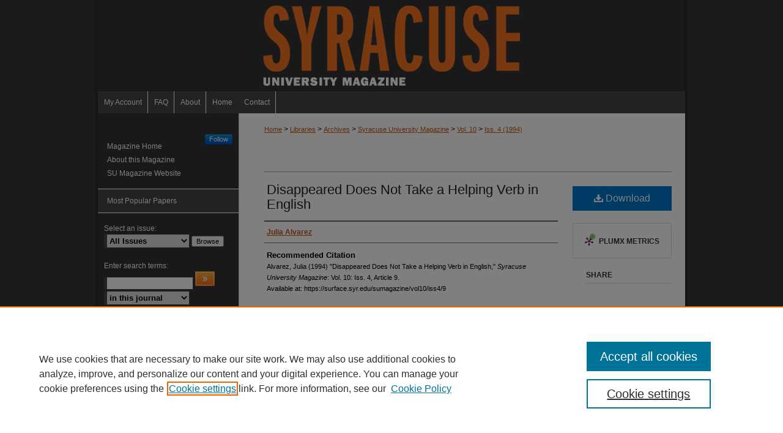

--- FILE ---
content_type: text/html; charset=UTF-8
request_url: https://surface.syr.edu/sumagazine/vol10/iss4/9/
body_size: 8431
content:

<!DOCTYPE html>
<html lang="en">
<head><!-- inj yui3-seed: --><script type='text/javascript' src='//cdnjs.cloudflare.com/ajax/libs/yui/3.6.0/yui/yui-min.js'></script><script type='text/javascript' src='//ajax.googleapis.com/ajax/libs/jquery/1.10.2/jquery.min.js'></script><!-- Adobe Analytics --><script type='text/javascript' src='https://assets.adobedtm.com/4a848ae9611a/d0e96722185b/launch-d525bb0064d8.min.js'></script><script type='text/javascript' src=/assets/nr_browser_production.js></script>

<!-- def.1 -->
<meta charset="utf-8">
<meta name="viewport" content="width=device-width">
<title>
"Disappeared Does Not Take a Helping Verb in English" by Julia Alvarez
</title>
 

<!-- FILE article_meta-tags.inc --><!-- FILE: /srv/sequoia/main/data/assets/site/article_meta-tags.inc -->
<meta itemprop="name" content="Disappeared Does Not Take a Helping Verb in English">
<meta property="og:title" content="Disappeared Does Not Take a Helping Verb in English">
<meta name="twitter:title" content="Disappeared Does Not Take a Helping Verb in English">
<meta property="article:author" content="Julia Alvarez">
<meta name="author" content="Julia Alvarez">
<meta name="robots" content="noodp, noydir">
<meta name="description" content="By Julia Alvarez, Published on 07/01/94">
<meta itemprop="description" content="By Julia Alvarez, Published on 07/01/94">
<meta name="twitter:description" content="By Julia Alvarez, Published on 07/01/94">
<meta property="og:description" content="By Julia Alvarez, Published on 07/01/94">
<meta name="bepress_citation_journal_title" content="Syracuse University Magazine">
<meta name="bepress_citation_firstpage" content="9">
<meta name="bepress_citation_author" content="Alvarez, Julia">
<meta name="bepress_citation_title" content="Disappeared Does Not Take a Helping Verb in English">
<meta name="bepress_citation_date" content="1994">
<meta name="bepress_citation_volume" content="10">
<meta name="bepress_citation_issue" content="4">
<!-- FILE: /srv/sequoia/main/data/assets/site/ir_download_link.inc -->
<!-- FILE: /srv/sequoia/main/data/assets/site/article_meta-tags.inc (cont) -->
<meta name="bepress_citation_pdf_url" content="https://surface.syr.edu/cgi/viewcontent.cgi?article=1469&amp;context=sumagazine">
<meta name="bepress_citation_abstract_html_url" content="https://surface.syr.edu/sumagazine/vol10/iss4/9">
<meta name="bepress_citation_online_date" content="2012/2/29">
<meta name="viewport" content="width=device-width">
<!-- Additional Twitter data -->
<meta name="twitter:card" content="summary">
<!-- Additional Open Graph data -->
<meta property="og:type" content="article">
<meta property="og:url" content="https://surface.syr.edu/sumagazine/vol10/iss4/9">
<meta property="og:site_name" content="SURFACE at Syracuse University">


<!-- Amplitude -->
<script type="text/javascript">
(function(e,t){var n=e.amplitude||{_q:[],_iq:{}};var r=t.createElement("script")
;r.type="text/javascript";r.async=true
;r.src="https://cdn.amplitude.com/libs/amplitude-4.5.2-min.gz.js"
;r.integrity="5ceGNbvkytO+PTI82JRl6GwJjVCw6k79kP4le5L5/m0Zny1P7taAF6YVvC4z4Pgj"
;r.onload=function(){if(e.amplitude.runQueuedFunctions){
e.amplitude.runQueuedFunctions()}else{
console.log("[Amplitude] Error: could not load SDK")}}
;var i=t.getElementsByTagName("script")[0];i.parentNode.insertBefore(r,i)
;function s(e,t){e.prototype[t]=function(){
this._q.push([t].concat(Array.prototype.slice.call(arguments,0)));return this}}
var o=function(){this._q=[];return this}
;var a=["add","append","clearAll","prepend","set","setOnce","unset"]
;for(var u=0;u<a.length;u++){s(o,a[u])}n.Identify=o;var c=function(){this._q=[]
;return this}
;var l=["setProductId","setQuantity","setPrice","setRevenueType","setEventProperties"]
;for(var p=0;p<l.length;p++){s(c,l[p])}n.Revenue=c
;var d=["init","logEvent","logRevenue","setUserId","setUserProperties","setOptOut","setVersionName","setDomain","setDeviceId","setGlobalUserProperties","identify","clearUserProperties","setGroup","logRevenueV2","regenerateDeviceId","groupIdentify","logEventWithTimestamp","logEventWithGroups","setSessionId","resetSessionId"]
;function v(e){function t(t){e[t]=function(){
e._q.push([t].concat(Array.prototype.slice.call(arguments,0)))}}
for(var n=0;n<d.length;n++){t(d[n])}}v(n);n.getInstance=function(e){
e=(!e||e.length===0?"$default_instance":e).toLowerCase()
;if(!n._iq.hasOwnProperty(e)){n._iq[e]={_q:[]};v(n._iq[e])}return n._iq[e]}
;e.amplitude=n})(window,document);

amplitude.getInstance().init("1d890e80ea7a0ccc43c2b06438458f50");
</script>

<!-- FILE: article_meta-tags.inc (cont) -->
<meta name="bepress_is_article_cover_page" content="1">


<!-- sh.1 -->
<link rel="stylesheet" href="/sumagazine/ir-style.css" type="text/css" media="screen">
<link rel="stylesheet" href="/sumagazine/ir-custom.css" type="text/css" media="screen">
<link rel="stylesheet" href="/sumagazine/ir-local.css" type="text/css" media="screen">
<link rel="alternate" type="application/rss+xml" title="Syracuse University Magazine Newsfeed" href="/sumagazine/recent.rss">
<link rel="shortcut icon" href="/sumagazine/favicon.ico" type="image/x-icon">
<script type="text/javascript" src="/assets/jsUtilities.js"></script>
<script type="text/javascript" src="/assets/footnoteLinks.js"></script>
<link rel="stylesheet" href="/ir-print.css" type="text/css" media="print">
<!--[if IE]>
<link rel="stylesheet" href="/ir-ie.css" type="text/css" media="screen">
<![endif]-->

<!-- end sh.1 -->




<script type="text/javascript">var pageData = {"page":{"environment":"prod","productName":"bpdg","language":"en","name":"ir_journal:volume:issue:article","businessUnit":"els:rp:st"},"visitor":{}};</script>

</head>
<body >
<!-- FILE /srv/sequoia/main/data/journals/surface.syr.edu/sumagazine/assets/header.pregen --><!-- This is the mobile navbar file. Do not delete or move from the top of header.pregen -->
<!-- FILE: /srv/sequoia/main/data/assets/site/mobile_nav.inc --><!--[if !IE]>-->
<script src="/assets/scripts/dc-mobile/dc-responsive-nav.js"></script>

<header id="mobile-nav" class="nav-down device-fixed-height" style="visibility: hidden;">
  
  
  <nav class="nav-collapse">
    <ul>
      <li class="menu-item active device-fixed-width"><a href="https://surface.syr.edu" title="Home" data-scroll >Home</a></li>
      <li class="menu-item device-fixed-width"><a href="https://surface.syr.edu/do/search/advanced/" title="Search" data-scroll ><i class="icon-search"></i> Search</a></li>
      <li class="menu-item device-fixed-width"><a href="https://surface.syr.edu/communities.html" title="Browse" data-scroll >Browse Academic Units</a></li>
      <li class="menu-item device-fixed-width"><a href="/cgi/myaccount.cgi?context=" title="My Account" data-scroll >My Account</a></li>
      <li class="menu-item device-fixed-width"><a href="https://surface.syr.edu/about.html" title="About" data-scroll >About</a></li>
      <li class="menu-item device-fixed-width"><a href="https://network.bepress.com" title="Digital Commons Network" data-scroll ><img width="16" height="16" alt="DC Network" style="vertical-align:top;" src="/assets/md5images/8e240588cf8cd3a028768d4294acd7d3.png"> Digital Commons Network™</a></li>
    </ul>
  </nav>
</header>

<script src="/assets/scripts/dc-mobile/dc-mobile-nav.js"></script>
<!--<![endif]-->
<!-- FILE: /srv/sequoia/main/data/journals/surface.syr.edu/sumagazine/assets/header.pregen (cont) -->
<div id="sum">


<div id="container"><a href="#main" class="skiplink" accesskey="2" >Skip to main content</a>

<div id="header">
<!-- FILE: /srv/sequoia/main/data/assets/site/ir_journal/ir_logo.inc -->




	




<!-- FILE: /srv/sequoia/main/data/journals/surface.syr.edu/sumagazine/assets/header.pregen (cont) -->
<div id="pagetitle">

<h1><a href="https://surface.syr.edu/sumagazine" title="Syracuse University Magazine" >Syracuse University Magazine</a></h1>
</div>
</div><div id="navigation"><!-- FILE: /srv/sequoia/main/data/surface.syr.edu/assets/ir_navigation.inc --><div id="tabs" role="navigation" aria-label="Main"><ul><li id="tabone"><a href="https://surface.syr.edu/cgi/myaccount.cgi?context=" title="My Account" ><span>My Account</span></a></li><li id="tabtwo"><a href="https://surface.syr.edu/faq.html" title="FAQ" ><span>FAQ</span></a></li><li id="tabthree"><a href="https://surface.syr.edu/about.html" title="About" ><span>About</span></a></li><li id="tabfour"><a href="https://surface.syr.edu " title="Home" ><span>Home</span></a></li><li id="tabfive"><a href="https://surface.syr.edu/contact.html" title="Contact" ><span>Contact</span></a></li></ul></div>


<!-- FILE: /srv/sequoia/main/data/journals/surface.syr.edu/sumagazine/assets/header.pregen (cont) --></div>



<div id="wrapper">
<div id="content">
<div id="main" class="text">
<!-- FILE: /srv/sequoia/main/data/assets/site/ir_journal/ir_breadcrumb.inc -->
	<ul id="pager">
		<li>&nbsp;</li>
		 
		<li>&nbsp;</li> 
		
	</ul>

<div class="crumbs" role="navigation" aria-label="Breadcrumb">
	<p>
		

		
		
		
			<a href="https://surface.syr.edu" class="ignore" >Home</a>
		
		
		
		
		
		
		
		
		 <span aria-hidden="true">&gt;</span> 
			<a href="https://surface.syr.edu/library" class="ignore" >Libraries</a>
		
		
		
		
		
		 <span aria-hidden="true">&gt;</span> 
			<a href="https://surface.syr.edu/suarchives" class="ignore" >Archives</a>
		
		
		
		
		
		 <span aria-hidden="true">&gt;</span> 
			<a href="https://surface.syr.edu/sumagazine" class="ignore" >Syracuse University Magazine</a>
		
		
		
		 <span aria-hidden="true">&gt;</span> 
			<a href="https://surface.syr.edu/sumagazine/vol10" class="ignore" >Vol. 10</a>
		
		
		
		
		
		
		 <span aria-hidden="true">&gt;</span> 
			<a href="https://surface.syr.edu/sumagazine/vol10/iss4" class="ignore" >Iss. 4 (1994)</a>
		
		
		
		
		
	</p>
</div>

<div class="clear">&nbsp;</div>
<!-- FILE: /srv/sequoia/main/data/journals/surface.syr.edu/sumagazine/assets/header.pregen (cont) --> 
<script type="text/javascript" src="/assets/floatbox/floatbox.js"></script>
<!-- FILE: /srv/sequoia/main/data/assets/site/ir_journal/article_info.inc --><!-- FILE: /srv/sequoia/main/data/assets/site/openurl.inc -->
<!-- FILE: /srv/sequoia/main/data/assets/site/ir_journal/article_info.inc (cont) -->
<!-- FILE: /srv/sequoia/main/data/assets/site/ir_download_link.inc -->
<!-- FILE: /srv/sequoia/main/data/assets/site/ir_journal/article_info.inc (cont) -->
<!-- FILE: /srv/sequoia/main/data/assets/site/ir_journal/ir_article_header.inc --><div id="sub">
<div id="alpha"><!-- FILE: /srv/sequoia/main/data/assets/site/ir_journal/article_info.inc (cont) --><div id='title' class='element'>
<h4>Article Title</h4>
<p><a href='https://surface.syr.edu/cgi/viewcontent.cgi?article=1469&amp;context=sumagazine'>Disappeared Does Not Take a Helping Verb in English</a></p>
</div>
<div class='clear'></div>
<div id='authors' class='element'>
<h4>Authors</h4>
<p class="author"><a href='https://surface.syr.edu/do/search/?q=author_lname%3A%22Alvarez%22%20author_fname%3A%22Julia%22&start=0&context=1114870'><strong>Julia Alvarez</strong></a><br />
</p></div>
<div class='clear'></div>
<div id='recommended_citation' class='element'>
<h4>Recommended Citation</h4>
<!-- FILE: /srv/sequoia/main/data/assets/site/ir_journal/ir_citation.inc -->
<p class="citation">
Alvarez, Julia
(1994)
"Disappeared Does Not Take a Helping Verb in English,"
<em>Syracuse University Magazine</em>: Vol. 10:
Iss.
4, Article 9.
<br>
Available at:
https://surface.syr.edu/sumagazine/vol10/iss4/9</p>
<!-- FILE: /srv/sequoia/main/data/assets/site/ir_journal/article_info.inc (cont) --></div>
<div class='clear'></div>
</div>
    </div>
    <div id='beta_7-3'>
<!-- FILE: /srv/sequoia/main/data/assets/site/info_box_7_3.inc --><!-- FILE: /srv/sequoia/main/data/assets/site/openurl.inc -->
<!-- FILE: /srv/sequoia/main/data/assets/site/info_box_7_3.inc (cont) -->
<!-- FILE: /srv/sequoia/main/data/assets/site/ir_download_link.inc -->
<!-- FILE: /srv/sequoia/main/data/assets/site/info_box_7_3.inc (cont) -->
	<!-- FILE: /srv/sequoia/main/data/assets/site/info_box_download_button.inc --><div class="aside download-button">
      <a id="pdf" class="btn" href="https://surface.syr.edu/cgi/viewcontent.cgi?article=1469&amp;context=sumagazine" title="PDF (4.8&nbsp;MB) opens in new window" target="_blank" > 
    	<i class="icon-download-alt" aria-hidden="true"></i>
        Download
      </a>
</div>
<!-- FILE: /srv/sequoia/main/data/assets/site/info_box_7_3.inc (cont) -->
	<!-- FILE: /srv/sequoia/main/data/assets/site/info_box_embargo.inc -->
<!-- FILE: /srv/sequoia/main/data/assets/site/info_box_7_3.inc (cont) -->
<!-- FILE: /srv/sequoia/main/data/assets/site/info_box_custom_upper.inc -->
<!-- FILE: /srv/sequoia/main/data/assets/site/info_box_7_3.inc (cont) -->
<!-- FILE: /srv/sequoia/main/data/assets/site/info_box_openurl.inc -->
<!-- FILE: /srv/sequoia/main/data/assets/site/info_box_7_3.inc (cont) -->
<!-- FILE: /srv/sequoia/main/data/assets/site/info_box_article_metrics.inc -->
<div id="article-stats" class="aside hidden">
    <p class="article-downloads-wrapper hidden"><span id="article-downloads"></span> DOWNLOADS</p>
    <p class="article-stats-date hidden">Since February 29, 2012</p>
    <p class="article-plum-metrics">
        <a href="https://plu.mx/plum/a/?repo_url=https://surface.syr.edu/sumagazine/vol10/iss4/9" class="plumx-plum-print-popup plum-bigben-theme" data-badge="true" data-hide-when-empty="true" ></a>
    </p>
</div>
<script type="text/javascript" src="//cdn.plu.mx/widget-popup.js"></script>
<!-- Article Download Counts -->
<script type="text/javascript" src="/assets/scripts/article-downloads.pack.js"></script>
<script type="text/javascript">
    insertDownloads(2590363);
</script>
<!-- Add border to Plum badge & download counts when visible -->
<script>
// bind to event when PlumX widget loads
jQuery('body').bind('plum:widget-load', function(e){
// if Plum badge is visible
  if (jQuery('.PlumX-Popup').length) {
// remove 'hidden' class
  jQuery('#article-stats').removeClass('hidden');
  jQuery('.article-stats-date').addClass('plum-border');
  }
});
// bind to event when page loads
jQuery(window).bind('load',function(e){
// if DC downloads are visible
  if (jQuery('#article-downloads').text().length > 0) {
// add border to aside
  jQuery('#article-stats').removeClass('hidden');
  }
});
</script>
<!-- Amplitude Event Tracking -->
<script>
$(function() {
  // This is the handler for Plum popup engagement on mouseover
  $("#article-stats").on("mouseover", "a.plx-wrapping-print-link", function(event) {
    // Send the event to Amplitude
    amplitude.getInstance().logEvent("plumPopupMouseover");
  });
  // This is the handler for Plum badge and 'see details' link clickthrough
  $("#article-stats").on("click", "div.ppp-container.ppp-small.ppp-badge", function(event) {
    // Send the event to Amplitude
    amplitude.getInstance().logEvent("plumDetailsClick");
  });
  // This is the handler for AddThis link clickthrough
  $(".addthis_toolbox").on("click", "a", function(event) {
    // Send the event to Amplitude
    amplitude.getInstance().logEvent("addThisClick");
  });
  // This is the handler for AddThis link clickthrough
  $(".aside.download-button").on("click", "a", function(event) {
    // Send the event to Amplitude
    amplitude.getInstance().logEvent("downloadClick");
  });
});
</script>
<!-- Adobe Analytics: Download Click Tracker -->
<script>
$(function() {
  // Download button click event tracker for PDFs
  $(".aside.download-button").on("click", "a#pdf", function(event) {
    pageDataTracker.trackEvent('navigationClick', {
      link: {
          location: 'aside download-button',
          name: 'pdf'
      }
    });
  });
  // Download button click event tracker for native files
  $(".aside.download-button").on("click", "a#native", function(event) {
    pageDataTracker.trackEvent('navigationClick', {
        link: {
            location: 'aside download-button',
            name: 'native'
        }
     });
  });
});
</script>
<!-- FILE: /srv/sequoia/main/data/assets/site/info_box_7_3.inc (cont) -->
	<!-- FILE: /srv/sequoia/main/data/assets/site/info_box_disciplines.inc -->
<!-- FILE: /srv/sequoia/main/data/assets/site/info_box_7_3.inc (cont) -->
<!-- FILE: /srv/sequoia/main/data/assets/site/bookmark_widget.inc -->
<div id="share" class="aside">
<h4>Share</h4>
	<p class="addthis_toolbox addthis_default_style">
		<a class="addthis_button_facebook ignore"></a>
		<a class="addthis_button_twitter ignore"></a>
		<a class="addthis_button_linkedin ignore"></a>
		<a class="addthis_button_email ignore"></a>
		<a href="https://www.addthis.com/bookmark.php?v=300&amp;pubid=bepress" class="addthis_button_compact" ></a>
	</p>
	<script type="text/javascript" src="https://s7.addthis.com/js/300/addthis_widget.js#pubid=bepress"></script>
</div>
<!-- FILE: /srv/sequoia/main/data/assets/site/info_box_7_3.inc (cont) -->
<!-- FILE: /srv/sequoia/main/data/assets/site/info_box_geolocate.inc --><!-- FILE: /srv/sequoia/main/data/assets/site/ir_geolocate_enabled_and_displayed.inc -->
<!-- FILE: /srv/sequoia/main/data/assets/site/info_box_geolocate.inc (cont) -->
<!-- FILE: /srv/sequoia/main/data/assets/site/info_box_7_3.inc (cont) -->
	<!-- FILE: /srv/sequoia/main/data/assets/site/zotero_coins.inc -->
<span class="Z3988" title="ctx_ver=Z39.88-2004&amp;rft_val_fmt=info%3Aofi%2Ffmt%3Akev%3Amtx%3Ajournal&amp;rft_id=https%3A%2F%2Fsurface.syr.edu%2Fsumagazine%2Fvol10%2Fiss4%2F9&amp;rft.atitle=Disappeared%20Does%20Not%20Take%20a%20Helping%20Verb%20in%20English&amp;rft.aufirst=Julia&amp;rft.aulast=Alvarez&amp;rft.jtitle=Syracuse%20University%20Magazine&amp;rft.volume=10&amp;rft.issue=4&amp;rft.date=1994-07-01">COinS</span>
<!-- FILE: /srv/sequoia/main/data/assets/site/info_box_7_3.inc (cont) -->
<!-- FILE: /srv/sequoia/main/data/surface.syr.edu/assets/info_box_custom_lower.inc -->
<!-- BEGIN Altmetric code -->
<!-- END Altmetric Code -->
<!-- FILE: /srv/sequoia/main/data/assets/site/info_box_7_3.inc (cont) -->
<!-- FILE: /srv/sequoia/main/data/assets/site/ir_journal/article_info.inc (cont) --></div>
<div class='clear'>&nbsp;</div>
<!-- FILE: /srv/sequoia/main/data/assets/site/ir_journal/ir_article_custom_fields.inc -->
<!-- FILE: /srv/sequoia/main/data/assets/site/ir_journal/article_info.inc (cont) -->
	<!-- FILE: /srv/sequoia/main/data/assets/site/ir_display_pdf.inc -->
<div class='clear'>&nbsp;</div>
<div id="display-pdf">
   <object type='application/pdf' data='https://surface.syr.edu/cgi/viewcontent.cgi?article=1469&amp;context=sumagazine#toolbar=0&amp;navpanes=0&amp;scrollbar=1' width='660' height='460'>
      <div id="message">
<p>To view the content in your browser, please <a href="https://get.adobe.com/reader/" title="Adobe - Adobe Reader download" >download Adobe Reader</a> or, alternately, <br>
you may <a href="https://surface.syr.edu/cgi/viewcontent.cgi?article=1469&amp;context=sumagazine" >Download</a> the file to your hard drive.</p>
 <p> NOTE: The latest versions of Adobe Reader do not support viewing <acronym title="Portable Document Format">PDF</acronym> files within Firefox on Mac OS and if you are using a modern (Intel) Mac, there is no official plugin for viewing <acronym title="Portable Document Format">PDF</acronym> files within the browser window.  </p>
   </object>
</div>
<div class='clear'>&nbsp;</div>
<!-- FILE: /srv/sequoia/main/data/assets/site/ir_journal/article_info.inc (cont) -->
<!-- FILE: /srv/sequoia/main/data/assets/site/ir_journal/volume/issue/article/index.html (cont) --> 

<!-- FILE /srv/sequoia/main/data/assets/site/ir_journal/footer.pregen -->

	<!-- FILE: /srv/sequoia/main/data/journals/surface.syr.edu/sumagazine/assets/footer_custom_7_8.inc -->				</div>

<div class="verticalalign">&nbsp;</div>
<div class="clear">&nbsp;</div>

			</div>

				<div id="sidebar">
					<!-- FILE: /srv/sequoia/main/data/assets/site/ir_journal/ir_sidebar.inc -->

<p class="site-follow"><span class="pull-right"><!-- FILE: /srv/sequoia/main/data/assets/site/nw_follow_ctx.inc -->









	
		<a rel="nofollow" href="https://network.bepress.com/api/follow/subscribe?publication=MDZkY2ViMDE4OWEyYzZkZg%3D%3D&amp;format=html" data-follow-set="publication:MDZkY2ViMDE4OWEyYzZkZg==" title="Follow Syracuse University Magazine" class="btn followable" >Follow</a>
	

<!-- FILE: /srv/sequoia/main/data/assets/site/ir_journal/ir_sidebar.inc (cont) --></span></p>
<ul>
<!-- FILE: /srv/sequoia/main/data/journals/surface.syr.edu/sumagazine/assets/custom_sidebar_links.inc --><li><a href="https://surface.syr.edu/sumagazine" title="Syracuse University Magazine" accesskey="1" >Magazine Home</a></li>
<li><a href="https://surface.syr.edu/sumagazine/about.html" title="About this Magazine" >About this Magazine</a></li>
<li><a href="http://sumagazine.syr.edu/index.html" title="SU Magazine Website" >SU Magazine Website</a></li>
<!-- FILE: /srv/sequoia/main/data/assets/site/ir_journal/ir_sidebar.inc (cont) -->
</ul>
<div id="navcontainer">
<ul id="navlist">
<li><a href="https://surface.syr.edu/sumagazine/topdownloads.html" title="View the top downloaded papers" >Most Popular Papers</a></li>
</ul>
</div>
<!-- FILE: /srv/sequoia/main/data/assets/site/ir_journal/ir_custom_sidebar_images.inc --><!-- FILE: /srv/sequoia/main/data/assets/site/ir_journal/ir_sidebar.inc (cont) -->
<!-- FILE: /srv/sequoia/main/data/assets/site/ir_journal/sidebar_search.inc --><div class="sidebar-search">
<form method="post" action="https://surface.syr.edu/cgi/redirect.cgi" id="browse">
<label for="url">Select an issue:</label><br>
<!-- FILE: /srv/sequoia/main/data/assets/site/ir_journal/volume_issue_popup.inc --><div><span class="border"><select name="url" id="url">
<option value="https://surface.syr.edu/sumagazine/all_issues.html">All Issues</option>
<option value="https://surface.syr.edu/sumagazine/vol31/iss2">Vol. 31, Iss. 2</option>
<option value="https://surface.syr.edu/sumagazine/vol31/iss1">Vol. 31, Iss. 1</option>
<option value="https://surface.syr.edu/sumagazine/vol30/iss3">Vol. 30, Iss. 3</option>
<option value="https://surface.syr.edu/sumagazine/vol30/iss2">Vol. 30, Iss. 2</option>
<option value="https://surface.syr.edu/sumagazine/vol30/iss1">Vol. 30, Iss. 1</option>
<option value="https://surface.syr.edu/sumagazine/vol29/iss3">Vol. 29, Iss. 3</option>
<option value="https://surface.syr.edu/sumagazine/vol29/iss2">Vol. 29, Iss. 2</option>
<option value="https://surface.syr.edu/sumagazine/vol29/iss1">Vol. 29, Iss. 1</option>
<option value="https://surface.syr.edu/sumagazine/vol28/iss3">Vol. 28, Iss. 3</option>
<option value="https://surface.syr.edu/sumagazine/vol28/iss2">Vol. 28, Iss. 2</option>
<option value="https://surface.syr.edu/sumagazine/vol28/iss1">Vol. 28, Iss. 1</option>
<option value="https://surface.syr.edu/sumagazine/vol27/iss3">Vol. 27, Iss. 3</option>
<option value="https://surface.syr.edu/sumagazine/vol27/iss2">Vol. 27, Iss. 2</option>
<option value="https://surface.syr.edu/sumagazine/vol27/iss1">Vol. 27, Iss. 1</option>
<option value="https://surface.syr.edu/sumagazine/vol26/iss3">Vol. 26, Iss. 3</option>
<option value="https://surface.syr.edu/sumagazine/vol26/iss2">Vol. 26, Iss. 2</option>
<option value="https://surface.syr.edu/sumagazine/vol26/iss1">Vol. 26, Iss. 1</option>
<option value="https://surface.syr.edu/sumagazine/vol25/iss3">Vol. 25, Iss. 3</option>
<option value="https://surface.syr.edu/sumagazine/vol25/iss2">Vol. 25, Iss. 2</option>
<option value="https://surface.syr.edu/sumagazine/vol25/iss1">Vol. 25, Iss. 1</option>
<option value="https://surface.syr.edu/sumagazine/vol24/iss4">Vol. 24, Iss. 4</option>
<option value="https://surface.syr.edu/sumagazine/vol24/iss3">Vol. 24, Iss. 3</option>
<option value="https://surface.syr.edu/sumagazine/vol24/iss2">Vol. 24, Iss. 2</option>
<option value="https://surface.syr.edu/sumagazine/vol24/iss1">Vol. 24, Iss. 1</option>
<option value="https://surface.syr.edu/sumagazine/vol23/iss4">Vol. 23, Iss. 4</option>
<option value="https://surface.syr.edu/sumagazine/vol23/iss3">Vol. 23, Iss. 3</option>
<option value="https://surface.syr.edu/sumagazine/vol23/iss2">Vol. 23, Iss. 2</option>
<option value="https://surface.syr.edu/sumagazine/vol23/iss1">Vol. 23, Iss. 1</option>
<option value="https://surface.syr.edu/sumagazine/vol22/iss4">Vol. 22, Iss. 4</option>
<option value="https://surface.syr.edu/sumagazine/vol22/iss3">Vol. 22, Iss. 3</option>
<option value="https://surface.syr.edu/sumagazine/vol22/iss2">Vol. 22, Iss. 2</option>
<option value="https://surface.syr.edu/sumagazine/vol22/iss1">Vol. 22, Iss. 1</option>
<option value="https://surface.syr.edu/sumagazine/vol21/iss4">Vol. 21, Iss. 4</option>
<option value="https://surface.syr.edu/sumagazine/vol21/iss3">Vol. 21, Iss. 3</option>
<option value="https://surface.syr.edu/sumagazine/vol21/iss2">Vol. 21, Iss. 2</option>
<option value="https://surface.syr.edu/sumagazine/vol21/iss1">Vol. 21, Iss. 1</option>
<option value="https://surface.syr.edu/sumagazine/vol20/iss4">Vol. 20, Iss. 4</option>
<option value="https://surface.syr.edu/sumagazine/vol20/iss3">Vol. 20, Iss. 3</option>
<option value="https://surface.syr.edu/sumagazine/vol20/iss2">Vol. 20, Iss. 2</option>
<option value="https://surface.syr.edu/sumagazine/vol20/iss1">Vol. 20, Iss. 1</option>
<option value="https://surface.syr.edu/sumagazine/vol19/iss4">Vol. 19, Iss. 4</option>
<option value="https://surface.syr.edu/sumagazine/vol19/iss3">Vol. 19, Iss. 3</option>
<option value="https://surface.syr.edu/sumagazine/vol19/iss2">Vol. 19, Iss. 2</option>
<option value="https://surface.syr.edu/sumagazine/vol19/iss1">Vol. 19, Iss. 1</option>
<option value="https://surface.syr.edu/sumagazine/vol18/iss4">Vol. 18, Iss. 4</option>
<option value="https://surface.syr.edu/sumagazine/vol18/iss3">Vol. 18, Iss. 3</option>
<option value="https://surface.syr.edu/sumagazine/vol18/iss2">Vol. 18, Iss. 2</option>
<option value="https://surface.syr.edu/sumagazine/vol18/iss1">Vol. 18, Iss. 1</option>
<option value="https://surface.syr.edu/sumagazine/vol17/iss2">Vol. 17, Iss. 2</option>
<option value="https://surface.syr.edu/sumagazine/vol17/iss1">Vol. 17, Iss. 1</option>
<option value="https://surface.syr.edu/sumagazine/vol16/iss4">Vol. 16, Iss. 4</option>
<option value="https://surface.syr.edu/sumagazine/vol16/iss3">Vol. 16, Iss. 3</option>
<option value="https://surface.syr.edu/sumagazine/vol16/iss2">Vol. 16, Iss. 2</option>
<option value="https://surface.syr.edu/sumagazine/vol16/iss1">Vol. 16, Iss. 1</option>
<option value="https://surface.syr.edu/sumagazine/vol15/iss4">Vol. 15, Iss. 4</option>
<option value="https://surface.syr.edu/sumagazine/vol15/iss3">Vol. 15, Iss. 3</option>
<option value="https://surface.syr.edu/sumagazine/vol15/iss2">Vol. 15, Iss. 2</option>
<option value="https://surface.syr.edu/sumagazine/vol15/iss1">Vol. 15, Iss. 1</option>
<option value="https://surface.syr.edu/sumagazine/vol14/iss3">Vol. 14, Iss. 3</option>
<option value="https://surface.syr.edu/sumagazine/vol14/iss2">Vol. 14, Iss. 2</option>
<option value="https://surface.syr.edu/sumagazine/vol14/iss1">Vol. 14, Iss. 1</option>
<option value="https://surface.syr.edu/sumagazine/vol13/iss4">Vol. 13, Iss. 4</option>
<option value="https://surface.syr.edu/sumagazine/vol13/iss3">Vol. 13, Iss. 3</option>
<option value="https://surface.syr.edu/sumagazine/vol13/iss2">Vol. 13, Iss. 2</option>
<option value="https://surface.syr.edu/sumagazine/vol13/iss1">Vol. 13, Iss. 1</option>
<option value="https://surface.syr.edu/sumagazine/vol12/iss4">Vol. 12, Iss. 4</option>
<option value="https://surface.syr.edu/sumagazine/vol12/iss3">Vol. 12, Iss. 3</option>
<option value="https://surface.syr.edu/sumagazine/vol12/iss2">Vol. 12, Iss. 2</option>
<option value="https://surface.syr.edu/sumagazine/vol12/iss1">Vol. 12, Iss. 1</option>
<option value="https://surface.syr.edu/sumagazine/vol11/iss4">Vol. 11, Iss. 4</option>
<option value="https://surface.syr.edu/sumagazine/vol11/iss3">Vol. 11, Iss. 3</option>
<option value="https://surface.syr.edu/sumagazine/vol11/iss2">Vol. 11, Iss. 2</option>
<option value="https://surface.syr.edu/sumagazine/vol11/iss1">Vol. 11, Iss. 1</option>
<option value="https://surface.syr.edu/sumagazine/vol10/iss4">Vol. 10, Iss. 4</option>
<option value="https://surface.syr.edu/sumagazine/vol10/iss3">Vol. 10, Iss. 3</option>
<option value="https://surface.syr.edu/sumagazine/vol10/iss2">Vol. 10, Iss. 2</option>
<option value="https://surface.syr.edu/sumagazine/vol10/iss1">Vol. 10, Iss. 1</option>
<option value="https://surface.syr.edu/sumagazine/vol9/iss4">Vol. 9, Iss. 4</option>
<option value="https://surface.syr.edu/sumagazine/vol9/iss3">Vol. 9, Iss. 3</option>
<option value="https://surface.syr.edu/sumagazine/vol9/iss2">Vol. 9, Iss. 2</option>
<option value="https://surface.syr.edu/sumagazine/vol9/iss1">Vol. 9, Iss. 1</option>
<option value="https://surface.syr.edu/sumagazine/vol8/iss3">Vol. 8, Iss. 3</option>
<option value="https://surface.syr.edu/sumagazine/vol8/iss2">Vol. 8, Iss. 2</option>
<option value="https://surface.syr.edu/sumagazine/vol8/iss1">Vol. 8, Iss. 1</option>
<option value="https://surface.syr.edu/sumagazine/vol7/iss4">Vol. 7, Iss. 4</option>
<option value="https://surface.syr.edu/sumagazine/vol7/iss3">Vol. 7, Iss. 3</option>
<option value="https://surface.syr.edu/sumagazine/vol7/iss2">Vol. 7, Iss. 2</option>
<option value="https://surface.syr.edu/sumagazine/vol7/iss1">Vol. 7, Iss. 1</option>
<option value="https://surface.syr.edu/sumagazine/vol6/iss4">Vol. 6, Iss. 4</option>
<option value="https://surface.syr.edu/sumagazine/vol6/iss3">Vol. 6, Iss. 3</option>
<option value="https://surface.syr.edu/sumagazine/vol6/iss2">Vol. 6, Iss. 2</option>
<option value="https://surface.syr.edu/sumagazine/vol6/iss1">Vol. 6, Iss. 1</option>
<option value="https://surface.syr.edu/sumagazine/vol5/iss4">Vol. 5, Iss. 4</option>
<option value="https://surface.syr.edu/sumagazine/vol5/iss3">Vol. 5, Iss. 3</option>
<option value="https://surface.syr.edu/sumagazine/vol5/iss2">Vol. 5, Iss. 2</option>
<option value="https://surface.syr.edu/sumagazine/vol5/iss1">Vol. 5, Iss. 1</option>
<option value="https://surface.syr.edu/sumagazine/vol4/iss3">Vol. 4, Iss. 3</option>
<option value="https://surface.syr.edu/sumagazine/vol4/iss2">Vol. 4, Iss. 2</option>
<option value="https://surface.syr.edu/sumagazine/vol4/iss1">Vol. 4, Iss. 1</option>
<option value="https://surface.syr.edu/sumagazine/vol3/iss2">Vol. 3, Iss. 2</option>
<option value="https://surface.syr.edu/sumagazine/vol3/iss1">Vol. 3, Iss. 1</option>
<option value="https://surface.syr.edu/sumagazine/vol2/iss3">Vol. 2, Iss. 3</option>
<option value="https://surface.syr.edu/sumagazine/vol2/iss2">Vol. 2, Iss. 2</option>
<option value="https://surface.syr.edu/sumagazine/vol2/iss1">Vol. 2, Iss. 1</option>
<option value="https://surface.syr.edu/sumagazine/vol1/iss3">Vol. 1, Iss. 3</option>
<option value="https://surface.syr.edu/sumagazine/vol1/iss2">Vol. 1, Iss. 2</option>
<option value="https://surface.syr.edu/sumagazine/vol1/iss1">Vol. 1, Iss. 1</option>
</select>
 <input type="submit" value="Browse" class="searchbutton" style="font-size:11px;"></span></div>
<!-- FILE: /srv/sequoia/main/data/assets/site/ir_journal/sidebar_search.inc (cont) -->
<div style="clear:left;">&nbsp;</div>
</form>
<!-- FILE: /srv/sequoia/main/data/surface.syr.edu/assets/ir_sidebar_search.inc -->
<form method='get' action='https://surface.syr.edu/do/search/' id="sidebar-search">
<label for="search" accesskey="4">Enter search terms:</label>
<div><span class="border"><input type="text" name='q' class="search" id="search"></span>
<input type="image" value="Search" class="searchbutton" style="width:32px;height:24px;" width='32' height='24' src="/assets/md5images/c637107123c75a70bd936bff2b2a0bd9.gif" alt="">
</div>
<label for="context" style="display:none;">Select context to search:</label> 
<div><span class="border"><select name="fq" id="context"><option value='virtual_ancestor_link:"https://surface.syr.edu/sumagazine"'>in this journal</option>
<option value='virtual_ancestor_link:"https://surface.syr.edu"'>in this repository</option>
<option value='virtual_ancestor_link:"http:/"'>across all repositories</option>
</select></span></div>
</form>
<p class="advanced"><a href="https://surface.syr.edu/do/search/advanced/?fq=virtual_ancestor_link:%22https://surface.syr.edu/sumagazine%22" >Advanced Search</a></p>
<div style="clear:left;">&nbsp;</div><!-- FILE: /srv/sequoia/main/data/assets/site/ir_journal/sidebar_search.inc (cont) -->
</div>
<!-- FILE: /srv/sequoia/main/data/assets/site/ir_journal/ir_sidebar.inc (cont) -->
<!-- FILE: /srv/sequoia/main/data/assets/site/ir_journal/issn.inc -->
<!-- FILE: /srv/sequoia/main/data/assets/site/ir_journal/ir_sidebar.inc (cont) -->
<!-- FILE: /srv/sequoia/main/data/assets/site/ir_sidebar_geolocate.inc --><!-- FILE: /srv/sequoia/main/data/assets/site/ir_geolocate_enabled_and_displayed.inc -->
<!-- FILE: /srv/sequoia/main/data/assets/site/ir_sidebar_geolocate.inc (cont) -->
<!-- FILE: /srv/sequoia/main/data/assets/site/ir_journal/ir_sidebar.inc (cont) -->

<!-- FILE: /srv/sequoia/main/data/journals/surface.syr.edu/sumagazine/assets/footer_custom_7_8.inc (cont) -->
						<div class="verticalalign">&nbsp;</div>
				</div>

		</div>

			<!-- FILE: /srv/sequoia/main/data/assets/site/ir_journal/ir_journal_footer_content.inc --><div id="footer" role="contentinfo">
<!-- FILE: /srv/sequoia/main/data/assets/site/ir_bepress_logo.inc --><div id="bepress">

<a href="https://www.elsevier.com/solutions/digital-commons" title="Elsevier - Digital Commons" >
	<em>Elsevier - Digital Commons</em>
</a>

</div>
<!-- FILE: /srv/sequoia/main/data/assets/site/ir_journal/ir_journal_footer_content.inc (cont) -->
    <p>
        <a href="https://surface.syr.edu" title="Home page" accesskey="1" >Home</a> | 
        <a href="https://surface.syr.edu/about.html" title="About" >About</a> | 
        <a href="https://surface.syr.edu/faq.html" title="FAQ" >FAQ</a> | 
        <a href="/cgi/myaccount.cgi?context=" title="My Account Page" accesskey="3" >My Account</a> | 
        <a href="https://surface.syr.edu/accessibility.html" title="Accessibility Statement" accesskey="0" >Accessibility Statement</a>
    </p>
    <p>
	
	
		<a class="secondary-link" href="https://www.bepress.com/privacy" title="Privacy Policy" >Privacy</a>
	
		<a class="secondary-link" href="https://www.bepress.com/copyright" title="Copyright Policy" >Copyright</a>	
    </p> 
</div>
<!-- FILE: /srv/sequoia/main/data/journals/surface.syr.edu/sumagazine/assets/footer_custom_7_8.inc (cont) -->

	</div>
</div>

<!-- FILE: /srv/sequoia/main/data/surface.syr.edu/assets/ir_analytics.inc --><!-- Google tag (gtag.js) -->

<script async src="https://www.googletagmanager.com/gtag/js?id=G-RTZ2LVRS47"></script>

<script>

  window.dataLayer = window.dataLayer || [];

  function gtag(){dataLayer.push(arguments);}

  gtag('js', new Date());

 

  gtag('config', 'G-RTZ2LVRS47');

</script>

 <!-- FILE: /srv/sequoia/main/data/journals/surface.syr.edu/sumagazine/assets/footer_custom_7_8.inc (cont) --><!-- FILE: /srv/sequoia/main/data/assets/site/ir_journal/footer.pregen (cont) -->
<script type='text/javascript' src='/assets/scripts/bpbootstrap-20160726.pack.js'></script><script type='text/javascript'>BPBootstrap.init({appendCookie:''})</script></body></html>
